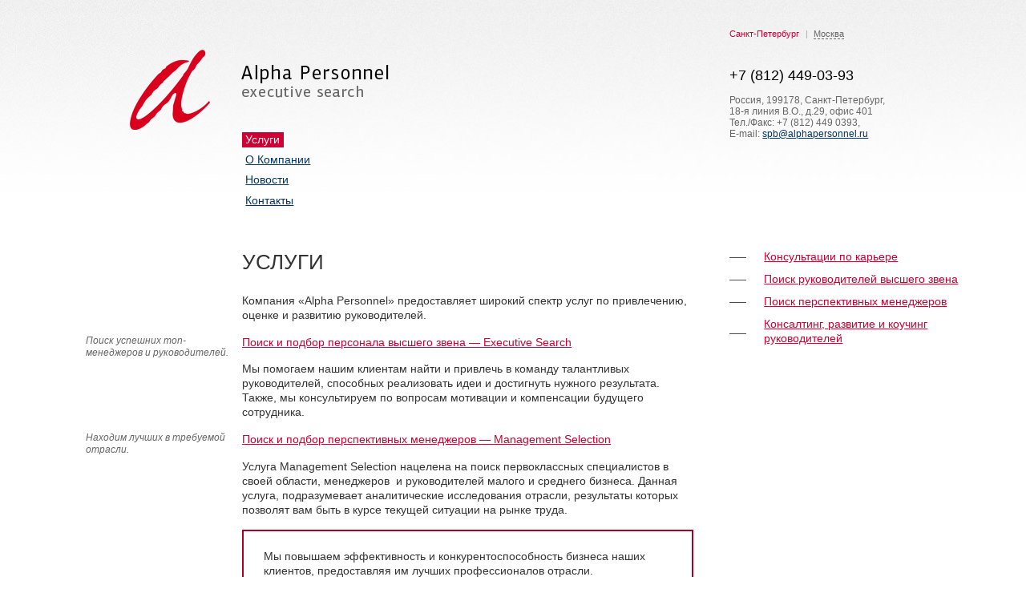

--- FILE ---
content_type: text/html; charset=UTF-8
request_url: https://alphapersonnel.ru/services
body_size: 10218
content:
<!DOCTYPE html>
<html lang="ru-RU">
	<head>
		<meta charset="UTF-8">
		<meta name="viewport" content="width=device-width, initial-scale=1, shrink-to-fit=no">
    <meta http-equiv="x-ua-compatible" content="ie=edge">
    <link rel="shortcut icon" href="https://alphapersonnel.ru/wp-content/themes/aptheme/favicon.ico" type="image/x-icon">

    <meta name="keywords" content="поиск персонала, подбор руководителей, кадровое агентство, найти персонал, подобрать кадры, HR, найти работу">
		<meta name="description" content="Поиск и привлечение руководителей, топ менеджеров, профессионалов в Российские и иностранные компании. Удержание и переманивание ключевых сотрудников.">
    <meta name='robots' content='index, follow, max-image-preview:large, max-snippet:-1, max-video-preview:-1' />

	<!-- This site is optimized with the Yoast SEO plugin v26.8 - https://yoast.com/product/yoast-seo-wordpress/ -->
	<title>Услуги компании - top executive search</title>
	<meta name="description" content="Поиск и привлечение руководителей, топ менеджеров, профессионалов в российские и иностранные компании. ? Удержание и переманивание ключевых сотрудников." />
	<link rel="canonical" href="https://alphapersonnel.ru/services" />
	<meta property="og:locale" content="ru_RU" />
	<meta property="og:type" content="article" />
	<meta property="og:title" content="Alpha Personnel" />
	<meta property="og:description" content="Поиск и привлечение руководителей, топ менеджеров, профессионалов в российские и иностранные компании. ? Удержание и переманивание ключевых сотрудников." />
	<meta property="og:url" content="https://alphapersonnel.ru/services" />
	<meta property="og:site_name" content="Alpha Personnel: Top Executive search" />
	<meta property="article:modified_time" content="2018-09-13T14:02:51+00:00" />
	<meta property="og:image" content="https://alphapersonnel.ru/wp-content/uploads/2018/09/onsite.png" />
	<meta property="og:image:width" content="940" />
	<meta property="og:image:height" content="788" />
	<meta property="og:image:type" content="image/png" />
	<meta name="twitter:card" content="summary_large_image" />
	<meta name="twitter:title" content="Alpha Personnel" />
	<meta name="twitter:description" content="Поиск и привлечение руководителей, топ менеджеров, профессионалов в российские и иностранные компании. ? Удержание и переманивание ключевых сотрудников." />
	<meta name="twitter:image" content="http://alphapersonnel.ru/wp-content/uploads/2018/09/onsite.png" />
	<script type="application/ld+json" class="yoast-schema-graph">{"@context":"https://schema.org","@graph":[{"@type":"WebPage","@id":"https://alphapersonnel.ru/services","url":"https://alphapersonnel.ru/services","name":"Услуги компании - top executive search","isPartOf":{"@id":"https://alphapersonnel.ru/#website"},"primaryImageOfPage":{"@id":"https://alphapersonnel.ru/services#primaryimage"},"image":{"@id":"https://alphapersonnel.ru/services#primaryimage"},"thumbnailUrl":"https://alphapersonnel.ru/wp-content/uploads/2018/09/onsite.png","datePublished":"2018-03-15T11:36:35+00:00","dateModified":"2018-09-13T14:02:51+00:00","description":"Поиск и привлечение руководителей, топ менеджеров, профессионалов в российские и иностранные компании. ? Удержание и переманивание ключевых сотрудников.","breadcrumb":{"@id":"https://alphapersonnel.ru/services#breadcrumb"},"inLanguage":"ru-RU","potentialAction":[{"@type":"ReadAction","target":["https://alphapersonnel.ru/services"]}]},{"@type":"ImageObject","inLanguage":"ru-RU","@id":"https://alphapersonnel.ru/services#primaryimage","url":"https://alphapersonnel.ru/wp-content/uploads/2018/09/onsite.png","contentUrl":"https://alphapersonnel.ru/wp-content/uploads/2018/09/onsite.png","width":940,"height":788,"caption":"Поиск и привлечение руководителей, топ менеджеров, профессионалов в российские и иностранные компании. ? Удержание и переманивание ключевых сотрудников."},{"@type":"BreadcrumbList","@id":"https://alphapersonnel.ru/services#breadcrumb","itemListElement":[{"@type":"ListItem","position":1,"name":"Главная страница","item":"https://alphapersonnel.ru/"},{"@type":"ListItem","position":2,"name":"Услуги"}]},{"@type":"WebSite","@id":"https://alphapersonnel.ru/#website","url":"https://alphapersonnel.ru/","name":"Alpha Personnel: Top Executive search","description":"Поиск и привлечение руководителей, топ менеджеров, профессионалов в Российские и иностранные компании. Удержание и переманивание ключевых сотрудников.","publisher":{"@id":"https://alphapersonnel.ru/#organization"},"potentialAction":[{"@type":"SearchAction","target":{"@type":"EntryPoint","urlTemplate":"https://alphapersonnel.ru/?s={search_term_string}"},"query-input":{"@type":"PropertyValueSpecification","valueRequired":true,"valueName":"search_term_string"}}],"inLanguage":"ru-RU"},{"@type":"Organization","@id":"https://alphapersonnel.ru/#organization","name":"Alpha Personnel: Top Executive search","url":"https://alphapersonnel.ru/","logo":{"@type":"ImageObject","inLanguage":"ru-RU","@id":"https://alphapersonnel.ru/#/schema/logo/image/","url":"https://alphapersonnel.ru/wp-content/uploads/2018/03/cropped-logo-3.png","contentUrl":"https://alphapersonnel.ru/wp-content/uploads/2018/03/cropped-logo-3.png","width":807,"height":250,"caption":"Alpha Personnel: Top Executive search"},"image":{"@id":"https://alphapersonnel.ru/#/schema/logo/image/"},"sameAs":["https://www.linkedin.com/company/alpha-personnel-executive-search/"]}]}</script>
	<!-- / Yoast SEO plugin. -->


<link rel="alternate" title="oEmbed (JSON)" type="application/json+oembed" href="https://alphapersonnel.ru/wp-json/oembed/1.0/embed?url=https%3A%2F%2Falphapersonnel.ru%2Fservices" />
<link rel="alternate" title="oEmbed (XML)" type="text/xml+oembed" href="https://alphapersonnel.ru/wp-json/oembed/1.0/embed?url=https%3A%2F%2Falphapersonnel.ru%2Fservices&#038;format=xml" />
<!-- Yandex.Metrika counter -->
<script type="text/javascript" >
   (function(m,e,t,r,i,k,a){m[i]=m[i]||function(){(m[i].a=m[i].a||[]).push(arguments)};
   m[i].l=1*new Date();k=e.createElement(t),a=e.getElementsByTagName(t)[0],k.async=1,k.src=r,a.parentNode.insertBefore(k,a)})
   (window, document, "script", "https://mc.yandex.ru/metrika/tag.js", "ym");

   ym(50241574, "init", {
        clickmap:true,
        trackLinks:true,
        accurateTrackBounce:true,
        webvisor:true
   });
</script>
<noscript><div><img src="https://mc.yandex.ru/watch/50241574" style="position:absolute; left:-9999px;" alt="" /></div></noscript>
<!-- /Yandex.Metrika counter --><style id='wp-img-auto-sizes-contain-inline-css' type='text/css'>
img:is([sizes=auto i],[sizes^="auto," i]){contain-intrinsic-size:3000px 1500px}
/*# sourceURL=wp-img-auto-sizes-contain-inline-css */
</style>
<style id='wp-emoji-styles-inline-css' type='text/css'>

	img.wp-smiley, img.emoji {
		display: inline !important;
		border: none !important;
		box-shadow: none !important;
		height: 1em !important;
		width: 1em !important;
		margin: 0 0.07em !important;
		vertical-align: -0.1em !important;
		background: none !important;
		padding: 0 !important;
	}
/*# sourceURL=wp-emoji-styles-inline-css */
</style>
<style id='wp-block-library-inline-css' type='text/css'>
:root{--wp-block-synced-color:#7a00df;--wp-block-synced-color--rgb:122,0,223;--wp-bound-block-color:var(--wp-block-synced-color);--wp-editor-canvas-background:#ddd;--wp-admin-theme-color:#007cba;--wp-admin-theme-color--rgb:0,124,186;--wp-admin-theme-color-darker-10:#006ba1;--wp-admin-theme-color-darker-10--rgb:0,107,160.5;--wp-admin-theme-color-darker-20:#005a87;--wp-admin-theme-color-darker-20--rgb:0,90,135;--wp-admin-border-width-focus:2px}@media (min-resolution:192dpi){:root{--wp-admin-border-width-focus:1.5px}}.wp-element-button{cursor:pointer}:root .has-very-light-gray-background-color{background-color:#eee}:root .has-very-dark-gray-background-color{background-color:#313131}:root .has-very-light-gray-color{color:#eee}:root .has-very-dark-gray-color{color:#313131}:root .has-vivid-green-cyan-to-vivid-cyan-blue-gradient-background{background:linear-gradient(135deg,#00d084,#0693e3)}:root .has-purple-crush-gradient-background{background:linear-gradient(135deg,#34e2e4,#4721fb 50%,#ab1dfe)}:root .has-hazy-dawn-gradient-background{background:linear-gradient(135deg,#faaca8,#dad0ec)}:root .has-subdued-olive-gradient-background{background:linear-gradient(135deg,#fafae1,#67a671)}:root .has-atomic-cream-gradient-background{background:linear-gradient(135deg,#fdd79a,#004a59)}:root .has-nightshade-gradient-background{background:linear-gradient(135deg,#330968,#31cdcf)}:root .has-midnight-gradient-background{background:linear-gradient(135deg,#020381,#2874fc)}:root{--wp--preset--font-size--normal:16px;--wp--preset--font-size--huge:42px}.has-regular-font-size{font-size:1em}.has-larger-font-size{font-size:2.625em}.has-normal-font-size{font-size:var(--wp--preset--font-size--normal)}.has-huge-font-size{font-size:var(--wp--preset--font-size--huge)}.has-text-align-center{text-align:center}.has-text-align-left{text-align:left}.has-text-align-right{text-align:right}.has-fit-text{white-space:nowrap!important}#end-resizable-editor-section{display:none}.aligncenter{clear:both}.items-justified-left{justify-content:flex-start}.items-justified-center{justify-content:center}.items-justified-right{justify-content:flex-end}.items-justified-space-between{justify-content:space-between}.screen-reader-text{border:0;clip-path:inset(50%);height:1px;margin:-1px;overflow:hidden;padding:0;position:absolute;width:1px;word-wrap:normal!important}.screen-reader-text:focus{background-color:#ddd;clip-path:none;color:#444;display:block;font-size:1em;height:auto;left:5px;line-height:normal;padding:15px 23px 14px;text-decoration:none;top:5px;width:auto;z-index:100000}html :where(.has-border-color){border-style:solid}html :where([style*=border-top-color]){border-top-style:solid}html :where([style*=border-right-color]){border-right-style:solid}html :where([style*=border-bottom-color]){border-bottom-style:solid}html :where([style*=border-left-color]){border-left-style:solid}html :where([style*=border-width]){border-style:solid}html :where([style*=border-top-width]){border-top-style:solid}html :where([style*=border-right-width]){border-right-style:solid}html :where([style*=border-bottom-width]){border-bottom-style:solid}html :where([style*=border-left-width]){border-left-style:solid}html :where(img[class*=wp-image-]){height:auto;max-width:100%}:where(figure){margin:0 0 1em}html :where(.is-position-sticky){--wp-admin--admin-bar--position-offset:var(--wp-admin--admin-bar--height,0px)}@media screen and (max-width:600px){html :where(.is-position-sticky){--wp-admin--admin-bar--position-offset:0px}}

/*# sourceURL=wp-block-library-inline-css */
</style><style id='global-styles-inline-css' type='text/css'>
:root{--wp--preset--aspect-ratio--square: 1;--wp--preset--aspect-ratio--4-3: 4/3;--wp--preset--aspect-ratio--3-4: 3/4;--wp--preset--aspect-ratio--3-2: 3/2;--wp--preset--aspect-ratio--2-3: 2/3;--wp--preset--aspect-ratio--16-9: 16/9;--wp--preset--aspect-ratio--9-16: 9/16;--wp--preset--color--black: #000000;--wp--preset--color--cyan-bluish-gray: #abb8c3;--wp--preset--color--white: #ffffff;--wp--preset--color--pale-pink: #f78da7;--wp--preset--color--vivid-red: #cf2e2e;--wp--preset--color--luminous-vivid-orange: #ff6900;--wp--preset--color--luminous-vivid-amber: #fcb900;--wp--preset--color--light-green-cyan: #7bdcb5;--wp--preset--color--vivid-green-cyan: #00d084;--wp--preset--color--pale-cyan-blue: #8ed1fc;--wp--preset--color--vivid-cyan-blue: #0693e3;--wp--preset--color--vivid-purple: #9b51e0;--wp--preset--gradient--vivid-cyan-blue-to-vivid-purple: linear-gradient(135deg,rgb(6,147,227) 0%,rgb(155,81,224) 100%);--wp--preset--gradient--light-green-cyan-to-vivid-green-cyan: linear-gradient(135deg,rgb(122,220,180) 0%,rgb(0,208,130) 100%);--wp--preset--gradient--luminous-vivid-amber-to-luminous-vivid-orange: linear-gradient(135deg,rgb(252,185,0) 0%,rgb(255,105,0) 100%);--wp--preset--gradient--luminous-vivid-orange-to-vivid-red: linear-gradient(135deg,rgb(255,105,0) 0%,rgb(207,46,46) 100%);--wp--preset--gradient--very-light-gray-to-cyan-bluish-gray: linear-gradient(135deg,rgb(238,238,238) 0%,rgb(169,184,195) 100%);--wp--preset--gradient--cool-to-warm-spectrum: linear-gradient(135deg,rgb(74,234,220) 0%,rgb(151,120,209) 20%,rgb(207,42,186) 40%,rgb(238,44,130) 60%,rgb(251,105,98) 80%,rgb(254,248,76) 100%);--wp--preset--gradient--blush-light-purple: linear-gradient(135deg,rgb(255,206,236) 0%,rgb(152,150,240) 100%);--wp--preset--gradient--blush-bordeaux: linear-gradient(135deg,rgb(254,205,165) 0%,rgb(254,45,45) 50%,rgb(107,0,62) 100%);--wp--preset--gradient--luminous-dusk: linear-gradient(135deg,rgb(255,203,112) 0%,rgb(199,81,192) 50%,rgb(65,88,208) 100%);--wp--preset--gradient--pale-ocean: linear-gradient(135deg,rgb(255,245,203) 0%,rgb(182,227,212) 50%,rgb(51,167,181) 100%);--wp--preset--gradient--electric-grass: linear-gradient(135deg,rgb(202,248,128) 0%,rgb(113,206,126) 100%);--wp--preset--gradient--midnight: linear-gradient(135deg,rgb(2,3,129) 0%,rgb(40,116,252) 100%);--wp--preset--font-size--small: 13px;--wp--preset--font-size--medium: 20px;--wp--preset--font-size--large: 36px;--wp--preset--font-size--x-large: 42px;--wp--preset--spacing--20: 0.44rem;--wp--preset--spacing--30: 0.67rem;--wp--preset--spacing--40: 1rem;--wp--preset--spacing--50: 1.5rem;--wp--preset--spacing--60: 2.25rem;--wp--preset--spacing--70: 3.38rem;--wp--preset--spacing--80: 5.06rem;--wp--preset--shadow--natural: 6px 6px 9px rgba(0, 0, 0, 0.2);--wp--preset--shadow--deep: 12px 12px 50px rgba(0, 0, 0, 0.4);--wp--preset--shadow--sharp: 6px 6px 0px rgba(0, 0, 0, 0.2);--wp--preset--shadow--outlined: 6px 6px 0px -3px rgb(255, 255, 255), 6px 6px rgb(0, 0, 0);--wp--preset--shadow--crisp: 6px 6px 0px rgb(0, 0, 0);}:where(.is-layout-flex){gap: 0.5em;}:where(.is-layout-grid){gap: 0.5em;}body .is-layout-flex{display: flex;}.is-layout-flex{flex-wrap: wrap;align-items: center;}.is-layout-flex > :is(*, div){margin: 0;}body .is-layout-grid{display: grid;}.is-layout-grid > :is(*, div){margin: 0;}:where(.wp-block-columns.is-layout-flex){gap: 2em;}:where(.wp-block-columns.is-layout-grid){gap: 2em;}:where(.wp-block-post-template.is-layout-flex){gap: 1.25em;}:where(.wp-block-post-template.is-layout-grid){gap: 1.25em;}.has-black-color{color: var(--wp--preset--color--black) !important;}.has-cyan-bluish-gray-color{color: var(--wp--preset--color--cyan-bluish-gray) !important;}.has-white-color{color: var(--wp--preset--color--white) !important;}.has-pale-pink-color{color: var(--wp--preset--color--pale-pink) !important;}.has-vivid-red-color{color: var(--wp--preset--color--vivid-red) !important;}.has-luminous-vivid-orange-color{color: var(--wp--preset--color--luminous-vivid-orange) !important;}.has-luminous-vivid-amber-color{color: var(--wp--preset--color--luminous-vivid-amber) !important;}.has-light-green-cyan-color{color: var(--wp--preset--color--light-green-cyan) !important;}.has-vivid-green-cyan-color{color: var(--wp--preset--color--vivid-green-cyan) !important;}.has-pale-cyan-blue-color{color: var(--wp--preset--color--pale-cyan-blue) !important;}.has-vivid-cyan-blue-color{color: var(--wp--preset--color--vivid-cyan-blue) !important;}.has-vivid-purple-color{color: var(--wp--preset--color--vivid-purple) !important;}.has-black-background-color{background-color: var(--wp--preset--color--black) !important;}.has-cyan-bluish-gray-background-color{background-color: var(--wp--preset--color--cyan-bluish-gray) !important;}.has-white-background-color{background-color: var(--wp--preset--color--white) !important;}.has-pale-pink-background-color{background-color: var(--wp--preset--color--pale-pink) !important;}.has-vivid-red-background-color{background-color: var(--wp--preset--color--vivid-red) !important;}.has-luminous-vivid-orange-background-color{background-color: var(--wp--preset--color--luminous-vivid-orange) !important;}.has-luminous-vivid-amber-background-color{background-color: var(--wp--preset--color--luminous-vivid-amber) !important;}.has-light-green-cyan-background-color{background-color: var(--wp--preset--color--light-green-cyan) !important;}.has-vivid-green-cyan-background-color{background-color: var(--wp--preset--color--vivid-green-cyan) !important;}.has-pale-cyan-blue-background-color{background-color: var(--wp--preset--color--pale-cyan-blue) !important;}.has-vivid-cyan-blue-background-color{background-color: var(--wp--preset--color--vivid-cyan-blue) !important;}.has-vivid-purple-background-color{background-color: var(--wp--preset--color--vivid-purple) !important;}.has-black-border-color{border-color: var(--wp--preset--color--black) !important;}.has-cyan-bluish-gray-border-color{border-color: var(--wp--preset--color--cyan-bluish-gray) !important;}.has-white-border-color{border-color: var(--wp--preset--color--white) !important;}.has-pale-pink-border-color{border-color: var(--wp--preset--color--pale-pink) !important;}.has-vivid-red-border-color{border-color: var(--wp--preset--color--vivid-red) !important;}.has-luminous-vivid-orange-border-color{border-color: var(--wp--preset--color--luminous-vivid-orange) !important;}.has-luminous-vivid-amber-border-color{border-color: var(--wp--preset--color--luminous-vivid-amber) !important;}.has-light-green-cyan-border-color{border-color: var(--wp--preset--color--light-green-cyan) !important;}.has-vivid-green-cyan-border-color{border-color: var(--wp--preset--color--vivid-green-cyan) !important;}.has-pale-cyan-blue-border-color{border-color: var(--wp--preset--color--pale-cyan-blue) !important;}.has-vivid-cyan-blue-border-color{border-color: var(--wp--preset--color--vivid-cyan-blue) !important;}.has-vivid-purple-border-color{border-color: var(--wp--preset--color--vivid-purple) !important;}.has-vivid-cyan-blue-to-vivid-purple-gradient-background{background: var(--wp--preset--gradient--vivid-cyan-blue-to-vivid-purple) !important;}.has-light-green-cyan-to-vivid-green-cyan-gradient-background{background: var(--wp--preset--gradient--light-green-cyan-to-vivid-green-cyan) !important;}.has-luminous-vivid-amber-to-luminous-vivid-orange-gradient-background{background: var(--wp--preset--gradient--luminous-vivid-amber-to-luminous-vivid-orange) !important;}.has-luminous-vivid-orange-to-vivid-red-gradient-background{background: var(--wp--preset--gradient--luminous-vivid-orange-to-vivid-red) !important;}.has-very-light-gray-to-cyan-bluish-gray-gradient-background{background: var(--wp--preset--gradient--very-light-gray-to-cyan-bluish-gray) !important;}.has-cool-to-warm-spectrum-gradient-background{background: var(--wp--preset--gradient--cool-to-warm-spectrum) !important;}.has-blush-light-purple-gradient-background{background: var(--wp--preset--gradient--blush-light-purple) !important;}.has-blush-bordeaux-gradient-background{background: var(--wp--preset--gradient--blush-bordeaux) !important;}.has-luminous-dusk-gradient-background{background: var(--wp--preset--gradient--luminous-dusk) !important;}.has-pale-ocean-gradient-background{background: var(--wp--preset--gradient--pale-ocean) !important;}.has-electric-grass-gradient-background{background: var(--wp--preset--gradient--electric-grass) !important;}.has-midnight-gradient-background{background: var(--wp--preset--gradient--midnight) !important;}.has-small-font-size{font-size: var(--wp--preset--font-size--small) !important;}.has-medium-font-size{font-size: var(--wp--preset--font-size--medium) !important;}.has-large-font-size{font-size: var(--wp--preset--font-size--large) !important;}.has-x-large-font-size{font-size: var(--wp--preset--font-size--x-large) !important;}
/*# sourceURL=global-styles-inline-css */
</style>

<style id='classic-theme-styles-inline-css' type='text/css'>
/*! This file is auto-generated */
.wp-block-button__link{color:#fff;background-color:#32373c;border-radius:9999px;box-shadow:none;text-decoration:none;padding:calc(.667em + 2px) calc(1.333em + 2px);font-size:1.125em}.wp-block-file__button{background:#32373c;color:#fff;text-decoration:none}
/*# sourceURL=/wp-includes/css/classic-themes.min.css */
</style>
<link rel='stylesheet' id='style-css' href='https://alphapersonnel.ru/wp-content/themes/aptheme/style.css?ver=6.9' type='text/css' media='all' />
<script type="text/javascript" src="https://alphapersonnel.ru/wp-includes/js/jquery/jquery.min.js?ver=3.7.1" id="jquery-core-js"></script>
<script type="text/javascript" src="https://alphapersonnel.ru/wp-includes/js/jquery/jquery-migrate.min.js?ver=3.4.1" id="jquery-migrate-js"></script>
<script type="text/javascript" src="https://alphapersonnel.ru/wp-content/themes/aptheme/js/ap-scripts.js?ver=1" id="ap_scripts-js"></script>
<link rel="https://api.w.org/" href="https://alphapersonnel.ru/wp-json/" /><link rel="alternate" title="JSON" type="application/json" href="https://alphapersonnel.ru/wp-json/wp/v2/pages/17" /><link rel="EditURI" type="application/rsd+xml" title="RSD" href="https://alphapersonnel.ru/xmlrpc.php?rsd" />
<meta name="generator" content="WordPress 6.9" />
<link rel='shortlink' href='https://alphapersonnel.ru/?p=17' />
	</head>
<body class="wp-singular page-template-default page page-id-17 page-parent wp-custom-logo wp-theme-aptheme">

	<div id="header" class="layout-max-width">
	  <div class="layout-left-colum">
	    <div class="lang hidden-sm" style="opacity: 0">
	        <span class="active">Русский</span> <span class="separator">|</span>  <a href="http://alphapersonnel.ru/en">English</a>
	    </div>
	    <div class="logo">
				<a href="https://alphapersonnel.ru">
					<img src="https://alphapersonnel.ru/wp-content/themes/aptheme/assets/img/logo.png" alt="Alpha Personnel">
				</a>
	    </div>
							<nav id="site-navigation" class="main-navigation" role="navigation" aria-label="Верхнее Меню">
  <div class="menu-container"><ul id="top-menu" class="main-menu default-list"><li id="menu-item-25" class="menu-item menu-item-type-post_type menu-item-object-page current-menu-item page_item page-item-17 current_page_item menu-item-25"><a href="https://alphapersonnel.ru/services" aria-current="page">Услуги</a></li>
<li id="menu-item-24" class="menu-item menu-item-type-post_type menu-item-object-page menu-item-24"><a href="https://alphapersonnel.ru/about">О Компании</a></li>
<li id="menu-item-13" class="menu-item menu-item-type-post_type menu-item-object-page menu-item-13"><a href="https://alphapersonnel.ru/news">Новости</a></li>
<li id="menu-item-134" class="menu-item menu-item-type-post_type menu-item-object-page menu-item-134"><a href="https://alphapersonnel.ru/contacts/spb">Контакты</a></li>
</ul></div></nav>
			
	  </div>
    <div class="layout-right-colum hidden-xs">
			<div class="contacts-block">
										<div class="contacts-switcher">
																<a class="contacts-switch active" href="#" data-target="custom_html-5">Санкт-Петербург</a>
																						<span class="separator">|</span>
									<a class="contacts-switch" href="#" data-target="custom_html-2">Москва</a>
									</div>
		<div id="custom_html-5" class="widget_text contacts-option widget widget_custom_html"><div class="textwidget custom-html-widget"><div class="contacts">
	<div class="phone">
		<div id="ya-phone-1">+7 (812) 449-03-93</div>
			</div>
	<p>Россия, 199178, Санкт-Петербург,</p>
	<p><span class="nowrap">18-я линия В.О., д.29, офис 401</span></p>
	<div>
		<div style="float: left;">Тел./Факс:&nbsp;</div>
		<div id="ya-phone-2">+7 (812) 449 0393,</div>
		<div>E-mail: <a href="mailto:spb@alphapersonnel.ru">spb@alphapersonnel.ru</a></div>
	</div>
</div></div></div><div id="custom_html-2" class="widget_text contacts-option widget widget_custom_html"><div class="textwidget custom-html-widget"><div class="contacts" style="display: none">
	<div class="phone">+7 (812) 449-03-93</div>
	<p>Наш офис в Москве переехал</p>
	<p><span class="nowrap">По всем вопросам обращайтесь<br></span></p>
	<p><span class="nowrap"><span class="abz">в офис в Санкт-Петербурге<br> E-mail: <a href="mailto:spb@alphapersonnel.ru">spb@alphapersonnel.ru</a></span></span></p>
</div></div></div>						</div>
    </div>
    <br class="clear">
	</div>

	<div id="inner-content" class="layout-max-width">
		<div class="layout-left-colum">

			<div class="page-title">
  <h1>Услуги</h1>
</div>

<div class="inner-content-container">
  <p><!--vcv no format--></p>
<div class="vce-row-container">
<div id="el-eb2711b1" class="vce-row vce-row--col-gap-30 vce-row-columns--top vce-row-content--top" data-vce-do-apply="all el-eb2711b1">
<div class="vce-row-content" data-vce-element-content="true">
<div id="el-ea9bebd0" class="vce-col vce-col--md-100p vce-col--xs-1 vce-col--xs-last vce-col--xs-first vce-col--sm-last vce-col--sm-first vce-col--md-last vce-col--lg-last vce-col--xl-last vce-col--md-first vce-col--lg-first vce-col--xl-first" data-vce-do-apply="background border el-ea9bebd0">
<div class="vce-col-inner" data-vce-element-content="true" data-vce-do-apply="padding margin el-ea9bebd0">
<div class="vce-text-block">
<div id="el-b63b2225" class="vce-text-block-wrapper vce" data-vce-do-apply="all el-b63b2225">
<p>Компания &#171;Alpha Personnel&#187; предоставляет широкий спектр услуг по привлечению, оценке и развитию руководителей.</p>
<p class="marginal-note">Поиск успешних топ-менеджеров и руководителей.</p>
<p><a title="Поиск и подбор руководителей" href="/services/recruiting" target="_blank" rel="noopener">Поиск и подбор персонала высшего звена &#8212; Executive Search</a></p>
<p>Мы помогаем нашим клиентам найти и привлечь в команду талантливых руководителей, способных реализовать идеи и достигнуть нужного результата. Также, мы консультируем по вопросам мотивации и компенсации будущего сотрудника.</p>
<p class="marginal-note">Находим лучших в требуемой отрасли.</p>
<p><a title="Поиск и подбор перспективных менеджеров" href="/services/leasing" target="_blank" rel="noopener">Поиск и подбор перспективных менеджеров &#8212; Management Selection</a></p>
<p>Услуга Management Selection нацелена на поиск первоклассных специалистов в своей области, менеджеров  и руководителей малого и среднего бизнеса. Данная услуга, подразумевает аналитические исследования отрасли, результаты которых позволят вам быть в курсе текущей ситуации на рынке труда.</p>
<p class="important">Мы повышаем эффективность и конкурентоспособность бизнеса наших клиентов, предоставляя им лучших профессионалов отрасли.</p>
<p class="marginal-note">Поддерживаем корпоративное информационное пространство при помощи ИТ</p>
<p><a href="/services/intranet">Внедрение корпоративных интранет-порталов</a></p>
<p>Мы обеспечиваем комфортную рабочую атмосферу и эффективное информационное пространство внутри компании благодаря внедрению интранет-порталов. Интранет-портал позволит правильно и эффективно организовать  доступ к корпоративной документации, обеспечить удобное взаимодействие сотрудников, серьезно снизит нагрузку на секретариат и обеспечивающие подразделения компании.</p>
<h2>ПОЧЕМУ МЫ</h2>
<p>Многолетний успешный опыт является нашим преимуществом &#8212; он основан на наших знаниях, опыте, исследованиях и мировой практике. Мы понимаем потребности и проблемы возникающие у компаний в области человеческого капитала и предлагаем их решения.</p>
<p class="marginal-note">Наша компания работает более 10 лет на рынке рекрутмента.</p>
<p class="important">Мы предоставляем возможность топ-менеджерам работать в лучших компаниях, тем самым повышая их капитализацию.</p>
<p>Перед началом сотрудничества мы предоставим вам актуальную информацию по рынку труда и тенденциях в этой области. Вы экономите время за счет тщательно отбора и предоставления компетентных кандидатов.</p>
<h3></h3>
<p>Адрес и телефон в <a title="Адрес в Санкт-Петербурге" href="/contacts/spb" target="_self">Санкт-Петербурге</a>.</p>
</div>
</div>
</div>
</div>
</div>
</div>
</div>
<p><!--vcv no format--></p>
</div>

		</div>

		<div class="layout-right-colum">
			
  <ul class="sub-menu default-list">
    
              <li>
          <a href="https://alphapersonnel.ru/services/career">Консультации по карьере</a>
        </li>
          
              <li>
          <a href="https://alphapersonnel.ru/services/recruiting">Поиск руководителей высшего звена</a>
        </li>
          
              <li>
          <a href="https://alphapersonnel.ru/services/leasing">Поиск перспективных менеджеров</a>
        </li>
          
              <li>
          <a href="https://alphapersonnel.ru/services/consulting">Консалтинг, развитие и коучинг руководителей</a>
        </li>
            </ul>
		</div>
		<br class="clear">
	</div>

	<div id="about-company-facts">
  <div class="layout-max-width">
    <div class="narrow-left-column">
      <h1>О компании:</h1>
    </div>
    <div class="column column1">
      <p>Alpha Personnel входит в ТОП-5 самых профессиональных компаний в области поиска и подбора топ-менеджеров, руководителей, независимых членов директоров.</p>
    </div>
    <div class="column column2">
      <p>Наша страсть — делать так, чтобы каждый рубль, вложенный в наши услуги, приносил больше.</p>
    </div>
    <div class="column column3">
      <p>Мы — команда профессионалов с многолетним опытом в рекрутменте. Нас рекомендуют крупнейшие российские и международные компании.</p>
    </div>
    <br class="clear">
  </div>
</div>
	<div id="clients">
  <div class="layout-max-width">
    <div class="narrow-left-column">
      <h1>Среди наших клиентов</h1>
    </div>
    <div class="narrow-right-column">
      <ul class="default-list">
                <li><a href="/clients"><img width="130" height="40" src="https://alphapersonnel.ru/wp-content/uploads/2018/06/61.jpg" class="attachment-thumbnail size-thumbnail wp-post-image" alt="Oodji" decoding="async" loading="lazy" /></a></li>
                <li><a href="/clients"><img width="130" height="40" src="https://alphapersonnel.ru/wp-content/uploads/2018/06/67.jpg" class="attachment-thumbnail size-thumbnail wp-post-image" alt="NYK" decoding="async" loading="lazy" /></a></li>
                <li><a href="/clients"><img width="130" height="40" src="https://alphapersonnel.ru/wp-content/uploads/2018/06/81.jpg" class="attachment-thumbnail size-thumbnail wp-post-image" alt="Colliers International" decoding="async" loading="lazy" /></a></li>
                <li><a href="/clients"><img width="130" height="40" src="https://alphapersonnel.ru/wp-content/uploads/2018/06/69.jpg" class="attachment-thumbnail size-thumbnail wp-post-image" alt="AVON" decoding="async" loading="lazy" /></a></li>
                <li><a href="/clients"><img width="130" height="40" src="https://alphapersonnel.ru/wp-content/uploads/2018/06/83.jpg" class="attachment-thumbnail size-thumbnail wp-post-image" alt="S3" decoding="async" loading="lazy" /></a></li>
              </ul>
    </div>
    <br class="clear">
  </div>
</div>


	<div id="footer" class="layout-max-width">
    <div class="layout-left-colum">
			    </div>

    <div class="layout-right-colum">
			    </div>
    <br class="clear">
	</div>
	<script type="speculationrules">
{"prefetch":[{"source":"document","where":{"and":[{"href_matches":"/*"},{"not":{"href_matches":["/wp-*.php","/wp-admin/*","/wp-content/uploads/*","/wp-content/*","/wp-content/plugins/*","/wp-content/themes/aptheme/*","/*\\?(.+)"]}},{"not":{"selector_matches":"a[rel~=\"nofollow\"]"}},{"not":{"selector_matches":".no-prefetch, .no-prefetch a"}}]},"eagerness":"conservative"}]}
</script>
<script id="wp-emoji-settings" type="application/json">
{"baseUrl":"https://s.w.org/images/core/emoji/17.0.2/72x72/","ext":".png","svgUrl":"https://s.w.org/images/core/emoji/17.0.2/svg/","svgExt":".svg","source":{"concatemoji":"https://alphapersonnel.ru/wp-includes/js/wp-emoji-release.min.js?ver=6.9"}}
</script>
<script type="module">
/* <![CDATA[ */
/*! This file is auto-generated */
const a=JSON.parse(document.getElementById("wp-emoji-settings").textContent),o=(window._wpemojiSettings=a,"wpEmojiSettingsSupports"),s=["flag","emoji"];function i(e){try{var t={supportTests:e,timestamp:(new Date).valueOf()};sessionStorage.setItem(o,JSON.stringify(t))}catch(e){}}function c(e,t,n){e.clearRect(0,0,e.canvas.width,e.canvas.height),e.fillText(t,0,0);t=new Uint32Array(e.getImageData(0,0,e.canvas.width,e.canvas.height).data);e.clearRect(0,0,e.canvas.width,e.canvas.height),e.fillText(n,0,0);const a=new Uint32Array(e.getImageData(0,0,e.canvas.width,e.canvas.height).data);return t.every((e,t)=>e===a[t])}function p(e,t){e.clearRect(0,0,e.canvas.width,e.canvas.height),e.fillText(t,0,0);var n=e.getImageData(16,16,1,1);for(let e=0;e<n.data.length;e++)if(0!==n.data[e])return!1;return!0}function u(e,t,n,a){switch(t){case"flag":return n(e,"\ud83c\udff3\ufe0f\u200d\u26a7\ufe0f","\ud83c\udff3\ufe0f\u200b\u26a7\ufe0f")?!1:!n(e,"\ud83c\udde8\ud83c\uddf6","\ud83c\udde8\u200b\ud83c\uddf6")&&!n(e,"\ud83c\udff4\udb40\udc67\udb40\udc62\udb40\udc65\udb40\udc6e\udb40\udc67\udb40\udc7f","\ud83c\udff4\u200b\udb40\udc67\u200b\udb40\udc62\u200b\udb40\udc65\u200b\udb40\udc6e\u200b\udb40\udc67\u200b\udb40\udc7f");case"emoji":return!a(e,"\ud83e\u1fac8")}return!1}function f(e,t,n,a){let r;const o=(r="undefined"!=typeof WorkerGlobalScope&&self instanceof WorkerGlobalScope?new OffscreenCanvas(300,150):document.createElement("canvas")).getContext("2d",{willReadFrequently:!0}),s=(o.textBaseline="top",o.font="600 32px Arial",{});return e.forEach(e=>{s[e]=t(o,e,n,a)}),s}function r(e){var t=document.createElement("script");t.src=e,t.defer=!0,document.head.appendChild(t)}a.supports={everything:!0,everythingExceptFlag:!0},new Promise(t=>{let n=function(){try{var e=JSON.parse(sessionStorage.getItem(o));if("object"==typeof e&&"number"==typeof e.timestamp&&(new Date).valueOf()<e.timestamp+604800&&"object"==typeof e.supportTests)return e.supportTests}catch(e){}return null}();if(!n){if("undefined"!=typeof Worker&&"undefined"!=typeof OffscreenCanvas&&"undefined"!=typeof URL&&URL.createObjectURL&&"undefined"!=typeof Blob)try{var e="postMessage("+f.toString()+"("+[JSON.stringify(s),u.toString(),c.toString(),p.toString()].join(",")+"));",a=new Blob([e],{type:"text/javascript"});const r=new Worker(URL.createObjectURL(a),{name:"wpTestEmojiSupports"});return void(r.onmessage=e=>{i(n=e.data),r.terminate(),t(n)})}catch(e){}i(n=f(s,u,c,p))}t(n)}).then(e=>{for(const n in e)a.supports[n]=e[n],a.supports.everything=a.supports.everything&&a.supports[n],"flag"!==n&&(a.supports.everythingExceptFlag=a.supports.everythingExceptFlag&&a.supports[n]);var t;a.supports.everythingExceptFlag=a.supports.everythingExceptFlag&&!a.supports.flag,a.supports.everything||((t=a.source||{}).concatemoji?r(t.concatemoji):t.wpemoji&&t.twemoji&&(r(t.twemoji),r(t.wpemoji)))});
//# sourceURL=https://alphapersonnel.ru/wp-includes/js/wp-emoji-loader.min.js
/* ]]> */
</script>
	
			<div class="whatsapp_mobile">
			<div class="cpt-circle-fill"></div>
			<a href="https://api.whatsapp.com/send?phone=79219057777&amp;text=" target="_blank">
				<img src="https://alphapersonnel.ru/wp-content/themes/aptheme/assets/img/whatsapp_t.png">
			</a>
		</div>
		<script src="//code-ya.jivosite.com/widget/HcW6aXq2Zx" async></script>
</body>
</html>


--- FILE ---
content_type: text/css
request_url: https://alphapersonnel.ru/wp-content/themes/aptheme/style.css?ver=6.9
body_size: 4724
content:
/*
Theme Name: Alpha Personnel
Theme URI: https://wordpress.org/themes/twentyseventeen/
Author: CandyCode
Author URI: https://candycode.ru/
Version: 0.1
Text Domain: aptheme
*/

/* ================================================================== */
/* Common */

body, table, tr, td, div, form, input{
	margin:0;
	padding:0;
}

body{
	font-family:"Arial", "Tahoma", sans-serif;
	font-size:90%;
	color:#333;
	line-height:1.3;
	background:white url('./assets/img/bg.jpg') repeat-x 0 0;
}

h1, h2, h3, h4{
	padding:0;
	font-weight:normal;
	margin-top:1.5em;
	margin-bottom:0.5em;
}

table{
	border-collapse: collapse;
}

td{
	vertical-align:top;
}

input, textarea{
	font-family:"Arial", "Tahoma", sans-serif;
	font-size:100%;
}

a {
	text-decoration: underline;
	color:#003366;
	cursor:pointer;
}

a:hover {
	text-decoration:none;
}

a img{
	border:none;
}

p{
	margin:1.1em 0;
}

br.clear{
	clear:both;
	height:0;
	font-size:0;
	line-height:0;
}

span.nobr{
	white-space:nowrap;
}

h1{
	font-size:1.8em;
}

h2{
	font-size:1.5em;
}

h3{
	font-size:1.2em;
}

.default-list{
	margin:0;
	padding:0;
	list-style:none;
}

span.nowrap{
	white-space:nowrap;
}

/* Eof Common */
/* ================================================================== */


/* ================================================================== */
/* Layout */

div.layout-max-width{
	width:88%;
	max-width:1200px;
	margin:0 auto;
}

/* Eof Layout */
/* ================================================================== */


/* ================================================================== */
/* Default elements */

div.contacts-switcher{
	font-size:0.75em;
	color:#666;
}

div.contacts-switcher a{
	color:#666;
	text-decoration:none;
	border-bottom:1px dashed #666;
}

div.contacts-switcher a.active{
	color:#cc0033;
	border-bottom:none;
}

div.contacts-switcher span.separator{
	margin:0 0.4em;
	color:#acacac;
}

div.contacts{
	color:#666;
	font-size:0.8em;
}

div.contacts-option{
	margin-bottom:1em;
}

div.contacts-option a.contacts-switch{
	display: inline;
	margin-bottom:0.5em;
	text-decoration:none;
}

div.contacts div.phone{
	color:black;
	font-size:1.6em;
	margin-bottom:0.7em;
}

div.contacts p{
	margin:0;
}

div.contacts-inactive{
	display:none;
}

/* Eof Default elements */
/* ================================================================== */


/* ================================================================== */
/* Header */

div#header{
	position:relative;
	z-index:10;
	padding-top:35px;
	margin-bottom:25px;
}

div#header div.layout-left-colum{
	float:left;
	width:30%;
	padding-left:20%;
}

div#header div.layout-right-colum{
	float:right;
	width:26%;
}

div#header div.lang{
	font-size:0.75em;
	color:#666;
	margin-bottom:3.1em;
}

div#header div.lang a{
	color:#666;
}

div#header div.lang span.active{
	color:#cc0033;
}

div#header div.lang span.separator{
	margin:0 0.4em;
	color:#acacac;
}

div#header div.logo{
	height:43px;
	margin-bottom:40px;
}

div#header div.logo a{
	position:absolute;
	margin-top:-20px;
	margin-left:-140px;
}

div#header ul.main-menu li{
	margin-bottom:0.5em;
}

div#header ul.main-menu li a{
	padding:0.1em 0.3em;
}
div#header ul.main-menu li a:hover{
	color:#cc0033;
}

div#header ul.main-menu li.active span,
.current-menu-item a,
.current_page_parent a,
.current-page-ancestor a {
	color:white;
	padding:0.1em 0.3em;
	background:#cc0033;
	text-decoration: none;
}

.current_page_parent a,
.current-page-ancestor a {
	text-decoration: underline;
}

.current-menu-item a:hover,
.current_page_parent a:hover,
.current-page-ancestor a:hover {
	color: white !important;
	text-decoration: none;
}

div#header ul.main-menu li.active a{
	color:white;
	padding:0.1em 0.3em;
	background:#cc0033;
}

div#header div.contacts-switcher{
	margin-bottom:3.1em;
}

div#header div.contacts{
	margin-bottom:0.8em;
}

div#header a.feedback-popup-toggle{
	font-size:18px;
	color:#CC0033;
	border-bottom:1px dashed #CC0033;
	text-decoration:none;
}

/* Eof Header */
/* ================================================================== */


/* ================================================================== */
/* Index content */

div#index-content div.services{
	float:right;
	width:26%;
	position:relative;
	z-index:20;
}

div#index-content div.services div.title{
	margin-bottom:1.6em;
}

div#index-content div.services div.title strong{
	font-weight:normal;
	font-size:1.6em;
	margin-right:0.5em;
}

div#index-content div.services div.title img{
	margin-right:0.5em;
}

div#index-content div.services div.title a{
	color:#666;
	font-size:0.85em;
}

div#index-content div.services ul li{
	padding-left:43px;
	margin-bottom:0.7em;
	color:#cc0033;
	background:url('./assets/img/list_marker_1.png') no-repeat 0 60%;
}

div#index-content div.services ul li a{
	color:#cc0033;
}

div#index-content div.about-company-intro{
	float:left;
	width:38%;
	margin-top:3.9em;
	margin-bottom:1.5em;
	position:relative;
	z-index:10;
}

div#index-content div.about-company-intro .border{
	display: block;
	border:2px solid #cc0033;
	padding:1.5em 30px;
	padding-right:70px;
	text-decoration: none;
	transition: all .3s ease;
	color: #000;
}

div#index-content div.about-company-intro .border:hover{
	background: #cc0033;
	color: #fff;
}

div#index-content div.about-company-intro .border:hover strong {
	color: #fff;
}

div#index-content div.about-company-intro strong{
	display:block;
	text-transform:uppercase;
	color:black;
	font-size:normal;
	font-weight:normal;
	font-size:1.6em;
	margin-bottom:0.5em;
}

div#index-content div.about-company-intro p{
	margin:0;
}

div#index-content div.about-company-details{
	float:left;
	clear:left;
	width:40%;
	padding-left:30px;
	font-size:0.85em;
}

div#index-content div.about-company-details a{
	color:#666;
}

div#index-content div.about-company-details span.separator{
	margin:0 0.4em;
	color:#acacac;
}

div#index-content div.person{
	position:relative;
	height:0;
	width:1px;
	margin-top:90px;
	margin-left:50%;
}

div#index-content div.person div.andrey{
	position:absolute;
	z-index:5;
	width:401px;
	height:533px;
	margin-top:-533px;
	margin-left:-180px;
	background:url('./assets/img/index_man.png') no-repeat 0 0;
}

div#index-content div.person div.elena{
	position:absolute;
	z-index:5;
	width:352px;
	height:539px;
	margin-top:-539px;
	margin-left:-150px;
	background:url('./assets/img/index_woman.png') no-repeat 0 0;
}

/* Eof Index content */
/* ================================================================== */


/* ================================================================== */
/* About company facts block */

div#about-company-facts{
	padding:2em 0;
	background:url('./assets/img/index_clients_bg.png') repeat-x 0 0;
}

div#about-company-facts div.narrow-left-column{
	float:left;
	width:20%;
}

div#about-company-facts h1{
	padding-left:30px;
	padding-right:2em;
	font-size:0.85em;
	font-weight:normal;
	margin:0;
}

div#about-company-facts div.column{
	float:left;
	margin:0;
	font-size:0.85em;
	color:#666;
}

div#about-company-facts div.column1{
	width:25%;
	margin-right:5%;
}

div#about-company-facts div.column2{
	width:20%;
	margin-right:4%;
}

div#about-company-facts div.column3{
	width:21%;
}

div#about-company-facts p{
	margin:0;
}

/* Eof About company facts block */
/* ================================================================== */


/* ================================================================== */
/* Clients block */

div#clients{
	padding:2em 0;
	border-top:3px solid #626262;
}

div#clients div.narrow-left-column{
	float:left;
	width:20%;
}

div#clients div.narrow-right-column{
	float:left;
	width:79%;
}

div#clients h1{
	padding-left:30px;
	font-size:0.85em;
	font-weight:normal;
	margin:0;
}

div#clients ul{
	font-size:0.85em;
}

div#clients ul li{
	display:inline-block;
	height: 40px;
	color:#999;
	margin-right:0.5em;
	vertical-align:middle;
}
div#clients ul li img{
	vertical-align:middle;
	display: block;
	margin: 0 auto;
}

div#clients ul li a{
	display: block;

	color:#999;
	text-decoration:none;
}

/* Eof Clients block */
/* ================================================================== */


/* ================================================================== */
/* Inner content */

div#inner-content{
	margin-top:45px;
	margin-bottom:60px;
}

div#inner-content div.layout-left-colum{
	float:left;
	width:50%;
	padding-left:20%;
	position:relative;
}

div#inner-content div.layout-right-colum{
	float:right;
	width:26%;
}

ul.sub-menu{
	position:relative;
	z-index:10;
}

ul.sub-menu li{
	padding-left:43px;
	margin-bottom:0.7em;
	color:#cc0033;
	background:url('./assets/img/list_marker_1.png') no-repeat 0 60%;
}

ul.sub-menu li a{
	color:#cc0033;
}

ul.sub-menu li.active span,
ul.sub-menu li.active a {
	color:black;
	/*color:white;
	padding:0.1em 0.3em;
	background:black;*/
	pointer-events: none;
	text-decoration: none;
}

div.page-title{
	margin-bottom:1.5em;
}

div.page-title h1{
	margin:0;
	text-transform:uppercase;
}

div.inner-content-container a{
	color:#cc0033;
}

div.inner-content-container h1{
	text-transform:uppercase;
}

div.inner-content-container h2{
	text-transform:uppercase;
}

div.inner-content-container p.important{
	padding:1.5em 25px;
	border:2px solid #ad0029;
}

div.inner-content-container p.marginal-note{
	position:absolute;
	left:0;
	width:20%;
	margin:0;
	padding-left:30px;
	color:#666;
	font-style:italic;
	font-size:0.85em;
}

div.vce-col-inner p.marginal-note {
	left: -200px;
	width: 25%;
	max-width: 180px;
}

div.inner-content-container strong{
	font-weight:bold;
	font-size:1em;
	color:#666;
}

div.inner-content-container p.address{
	margin-top:0;
	color:black;
	text-transform:uppercase;
}

div.inner-content-container a.external{
	padding-right:15px;
	margin-right:0.3em;
	background:url('./assets/img/external_link.png') no-repeat 100% 0;
}

/* Eof Inner content */
/* ================================================================== */


/* ================================================================== */
/* News */

ul.sl-news-list{
	margin-bottom:3em;
}

ul.sl-news-list li{
	margin-bottom:2em;
}

div.sl-news-date{
	position:absolute;
	left:0;
	width:20%;
	margin:0;
	padding-left:30px;
	color:#666;
	font-style:italic;
	font-size:0.85em;
}

div.sl-news-annotation{
	font-size:0.9em;
}

div.inner-content-container h2.sl-news-title{
	font-size:1em;
	margin:0;
	margin-bottom:0.8em;
	text-transform:none;
}

div.inner-content-container h2.sl-news-title a:hover{
	color:black;
}

/* Eof News */
/* ================================================================== */


/* ================================================================== */
/* Clients */

div.alpha-clients{
}

div.alpha-clients li{
	margin-bottom:2em;
}

div.alpha-clients-image{
	position:absolute;
	left:0;
	width:20%;
	margin:0;
	margin-top:5px;
	padding-left:30px;
}

div.alpha-clients li h2{
	font-size:1.1em;
	font-weight:bold;
	margin:0;
	margin-bottom:0.5em;
}

div.alpha-clients-description{
	font-size:0.9em;
	margin-bottom:0.4em;
}

div.alpha-clients-site{
	font-style:italic;
	font-size:0.85em;
	color:#666;
}

div.alpha-clients-site a{
	color:#666;
}

div.alpha-clients-site a:hover{
	color:black;
}

/* Eof Clients */
/* ================================================================== */


/* ================================================================== */
/* Feedback */

div.feedback{
	margin-top:3em;
}

div.feedback td{
	padding-bottom:0.5em;
}

div.feedback td.label{
	color:black;
	width:170px;
	padding-right:1em;
}

div.feedback td input.text,
div.feedback td textarea{
	padding:0.2em 0.3em;
	border:1px solid #e2e9ef;
	border-top:1px solid #aaadb2;
	width:270px;
}

div.feedback td input#phone_code{
	width:40px;
}

div.feedback td input#phone{
	width:100px;
}

div.feedback td input#call_time{
	width:184px;
}

div.feedback ul.errors{
	margin:0;
	margin-top:0.3em;
	margin-bottom:0.3em;
	padding:0;
	list-style:none;
	color:red;
	font-size:0.9em;
}

div.feedback div.tip{
	position:absolute;
	color:#999;
	margin-left:0.5em;
	margin-top:0.2em;
}

/* Eof Feedback */
/* ================================================================== */

/* ================================================================== */
/* Feedback popup */

a.feedback-popup-toggle-inactive{
	display:none;
}

div.feedback-popup-overlay{
	display:none;
	position:absolute;
	left:0;
	top:0;
	width:100%;
	height:100%;
	z-index:900;
}

div.feedback-popup-form{
	display:none;
	position:absolute;
	top:100px;
	left:50%;
	width:430px;
	margin-left:-215px;
	padding:30px 35px;
	border:1px solid #ccc;
	z-index:1000;
	background:white url('./assets/img/bg.jpg') repeat-x 0 0;
	box-shadow: 0 0 10px rgba(0,0,0,0.5);
	-moz-box-shadow: 0 0 10px rgba(0,0,0,0.5);
	-webkit-box-shadow: 0 0 10px rgba(0,0,0,0.5);
}

div.feedback-popup-form a.close{
	float:right;
	font-size:0.8em;
	color:black;
	text-decoration:none;
	border-bottom:1px dashed black;
}

div.feedback-popup-form em{
	color:#666;
	font-size:0.8em;
}

div.feedback-popup-form h2{
	margin:0;
	text-transform:uppercase;
}

div.feedback-popup-form form{
	position:relative;
}

div.feedback-popup-form td{
	padding-bottom:0.5em;
}

div.feedback-popup-form td.label{
	color:black;
	width:170px;
	padding-right:1em;
}

div.feedback-popup-form td.submit{
	 font-size:0.6em;
}

div.feedback-popup-form td.submit a{
	 color:#cc0033;
}



div.feedback-popup-form td input.text,
div.feedback-popup-form td textarea{
	padding:0.2em 0.3em;
	border:1px solid #e2e9ef;
	border-top:1px solid #aaadb2;
	width:270px;
}

div.feedback-popup-form input#phone_code{
	width:40px;
}

div.feedback-popup-form input#phone{
	width:100px;
}

div.feedback-popup-form input#call_time{
	width:184px;
}

div.feedback-popup-form ul.errors{
	margin:0;
	margin-top:0.3em;
	margin-bottom:0.3em;
	padding:0;
	list-style:none;
	color:red;
	font-size:0.9em;
}

div.feedback-popup-form div.tip{
	position:absolute;
	color:#999;
	margin-left:0.5em;
	margin-top:0.2em;
}

/* Eof Feedback popup */
/* ================================================================== */


/* ================================================================== */
/* Pager */

div.paginator{
	height:1.5em;
	margin-top:2em;
	margin-left:-1em;
}

div.paginator span{
	padding:0 0.8em;
	color:#cc0033;
	line-height:1.5em;
}

div.paginator a{
	padding:0 0.8em;
	color:#666;
	text-decoration:none;
	line-height:1.5em;
}

div.paginator a:hover{
	color:black;
}

/* Eof Pager */
/* ================================================================== */


/* ================================================================== */
/* Team */

div.alpha-team-paginator{
	padding-left:20%;
	height:80px;
	margin-bottom:3em;
}

div.alpha-team-paginator table{
	position:relative;
	margin-left:-140px;
}

div.alpha-team-paginator td{
	width:80px;
	height:80px;
	padding:0 20px;
}

div.alpha-team-paginator td span.current-frame{
	position:absolute;
	width:74px;
	height:74px;
	border:3px solid #CC0033;
}

div.alpha-team-paginator td a.frame{
	position:absolute;
	width:74px;
	height:74px;
}

div.alpha-team-paginator td a.frame:hover{
	border:3px solid #ccc;
	opacity:0.5;
}

div.alpha-team-paginator td div.img{
	width:80px;
	height:80px;
	background-color:#f5f5f5;
	background-repeat:none;
	background-position:50% 50%;
	background-size: contain;
}

div.alpha-team-paginator .arrow{
	display:block;
	width:19px;
	height:38px;
	margin-top:22px;
	font-size:0;
	line-height:0;
	background:url('./assets/img/team_arrows.png') no-repeat 0 0;
}

div.alpha-team-paginator .arrow-prev{
	margin-left:auto;
}

div.alpha-team-paginator a.arrow-prev{
	background-position:-42px 0;
}

div.alpha-team-paginator span.arrow-prev{
	background-position:0 0;
}

div.alpha-team-paginator a.arrow-next{
	background-position:-63px 0;
}

div.alpha-team-paginator span.arrow-next{
	background-position:-21px 0;
}

div.alpha-profile-common{
	clear:left;
	position:relative;
	width:80%;
	min-height:230px;
	padding-left:20%;
	padding-top:1em;
	margin-bottom:2em;
	border-bottom:3px solid #626262;
}

div.alpha-profile-common div.alpha-profile-position{
	position:absolute;
	left:0;
	width:12%;
	margin:0;
	color:#666;
	font-style:italic;
	font-size:0.85em;
}

div.alpha-profile-common h2{
	position:relative;
	z-index:10;
	margin:0;
	margin-bottom:1.5em;
	text-transform:uppercase;
	width:20%;
	color:#CC0033;
}

div.alpha-profile-common div.alpha-profile-cite{
	position:relative;
	z-index:10;
	margin-bottom:4em;
	width:27%;
}

div.alpha-profile-common div.alpha-profile-photo{
	position:absolute;
	width:400px;
	height:350px;
	bottom:0;
	left:35%;
	background-repeat:no-repeat;
	background-position:50% 100%;
}

div.alpha-profile-extra{
	width:60%;
	padding-left:20%;
}

table.alpha-profile-extra th{
	font-weight:normal;
	padding-bottom:1em;
	padding-right:5em;
	color:#666;
	font-style:italic;
	font-size:0.85em;
	text-align:left;
	vertical-align:top;
	min-width:8em;
}

table.alpha-profile-extra td{
	padding-bottom:1.5em;
}

/* Eof Team */
/* ================================================================== */


/* ================================================================== */
/* Footer */

div#footer{
	margin-top:35px;
	padding-bottom:30px;
	zoom:1;
	position:relative;
}

div#footer div.layout-left-colum{
	float:left;
	padding-left:20%;
	width:35%;
}

div#footer a.roadmap{
	color:#333;
}

div#footer div.contacts div.phone{
	margin:0.5em 0;
}

div#footer div.layout-right-colum{
	float:right;
	width:26%;
	font-size:0.85em;
	color:#666;
	padding-top:1.6em;
}

div#footer div.layout-right-colum a{
	color:#666;
}

div#footer div.layout-right-colum img{
	vertical-align:middle;
	margin-right:0.5em;
}

div#footer div.social{
	position:absolute;
	left:30px;
	top:0;
}
div#footer div.social img{
	width:24px;
	margin-right:5px;
}
div#footer div.social-inner img{
	width:16px;
}
.vce-text-block img {
	max-width: 100%;
	height: auto;
}
/* Eof Footer */
/* ================================================================== */

/*
** Responsive stuff
*/

@media (max-width:1600px) {
	div.vce-col-inner p.marginal-note {
		left: 0px;
	}
}
@media (max-width:1260px) {
	div.vce-col-inner p.marginal-note {
		width: 20%;
	}
}

/* Desktop */
@media only screen and (min-width: 668px) {
	div.promo {
		height: 300px;
	}
}

/* Phone in landscape */
@media only screen and (max-width: 812px) {
	.hidden-sm {
		display: none;
	}

	div#header div.layout-right-colum {
		width: 35%;
	}

	div#index-content div.about-company-intro {
		width: 45%;
	}

	div#index-content div.person {
		margin-left: 55%;
		margin-top: 30px;
	}

	div#index-content div.person div {
		width: 50vw !important;
		height: 65vw !important;
		margin-top: -65vw !important;
		background-size: contain !important;
		background-position: left bottom !important;
	}

	div#inner-content div.layout-left-colum {
		width: 70%;
		padding-left: 0;
	}

	div.inner-content-container p.marginal-note,
	div.sl-news-date {
		position: relative;
		left: 0;
		width: 100%;
		max-width: none;
		padding-left: 0;
		font-size: 1em;
		color: inherit;
		font-weight: 600;
	}

	div.sl-news-date {
		color: #666;
	}

	div.alpha-profile-extra {
		width: 100%;
		padding-left: 0;
	}

	div.alpha-clients-image {
		position: relative;
		left: 0;
		padding-left: 0;
		width: 100%;
		margin-bottom: 10px;
	}

	div#clients ul li {
		margin-bottom: 10px;
	}

	div#index-content div.person div {
		max-width: 40vw;
		left: -20vw;
		margin: 0 !important;
		bottom: 0;
	}

	div#index-content div.person div.elena {
		max-width: 35vw;
		left: -17vw;
	}

	div.alpha-profile-common div.alpha-profile-position {
		width: 16%;
	}

	div.alpha-profile-common div.alpha-profile-photo {
		left: 30%;
	}

	div#index-content div.about-company-intro {
		margin-top: 80px;
	}
}

@media only screen and (max-width: 740px) {
	div#index-content div.about-company-intro {
		margin-top: 120px;
	}

	div#index-content div.about-company-intro strong {
		font-size: 1.4em;
		font-weight: 500;
	}
}

/* Phones */
@media only screen and (max-width: 575px) {
	.hidden-xs {
		display: none;
	}

	html, body {
		width: 100vw;
		overflow-x: hidden;
	}

	div#header div.layout-left-colum {
		width: 100%;
		float: none;
		padding-left: 0;
	}

	div#header div.logo {
		width: 60%;
		float: left;
	}

	div#header div.logo a {
		margin: 0;
		position: relative;
	}

	div#header div.logo a img {
		width: 100%;
		height: auto;
	}

	div#header #site-navigation {
		float: right;
	}

	div#index-content div.services {
		float: none;
		width: 100%;
	}

	div#index-content div.about-company-intro {
		float: none;
		width: 100%;
	}

	div#index-content div.about-company-details {
		float: none;
		width: 100%;
	}

	div#index-content div.about-company-intro .border {
    background: #cc0033;
    color: #fff;
	}

	div#index-content div.about-company-intro .border strong {
		color: #fff;
	}

	div#about-company-facts div.column,
	div#about-company-facts div.narrow-left-column,
	div#clients div.narrow-left-column,
	div#clients div.narrow-right-column {
		float: none;
		width: 100%;
		margin-bottom: 1em;
	}

	div#about-company-facts h1,
	div#clients h1 {
		padding-left: 0;
	}

	div#footer div.layout-left-colum {
		float: none;
		width: 100%;
		padding-left: 0;
	}

	div#footer div.layout-right-colum {
		float: none;
		width: 100%;
	}

	div#inner-content {
		display: flex;
		flex-flow: column nowrap;
	}

	div#inner-content div.layout-left-colum {
		float: none;
		width: 100%;
		order: 2;
	}

	div#inner-content div.layout-right-colum {
		float: none;
		width: 100%;
		order: 1;
		margin-bottom: 2em;
	}

	div#inner-content div.alpha-team {
		order: 3;
	}

	div.alpha-profile-common {
		width: 100%;
		margin-left: -11vw;
		margin-right: -11vw;
		padding-left: 11vw;
		padding-right: 11vw;
	}

	div.alpha-profile-common h2 {
		width: 60%;
	}

	div.alpha-profile-common div.alpha-profile-cite {
		width: 50%;
	}

	div.alpha-profile-common div.alpha-profile-photo {
		left: auto;
		right: -26%;
	}

	div.alpha-team-paginator {
		padding: 0;
		margin-left: -6vw;
		margin-right: -6vw;
		padding-left: 6vw;
		padding-right: 6vw;
		overflow-x: scroll;
	}

	div.alpha-team-paginator td {
		padding: 0 10px;
	}

	div.alpha-team-paginator-mobile {
		height: 80px;
		margin-top: -100px;
		margin-left: -25px;
		margin-right: -25px;
		position: relative;
		top: -23px;
		pointer-events: none;
	}

	div.alpha-team-paginator-mobile-arrow-left,
	div.alpha-team-paginator-mobile-arrow-right {
		position: absolute;
		top: 0;
		width: 30px;
		height: 80px;
	}

	div.alpha-team-paginator-mobile-arrow-left {
		left: 0;
		background: linear-gradient(to right, rgba(255,255,255,1) 10%,rgba(255,255,255,0) 100%);
	}

	div.alpha-team-paginator-mobile-arrow-right {
		right: 0;
		background: linear-gradient(to left, rgba(255,255,255,1) 10%,rgba(255,255,255,0) 100%);
	}

	div.alpha-team-paginator table {
		margin-left: 0;
	}

	div.alpha-team-paginator td:first-child,
	div.alpha-team-paginator td:last-child {
		display: none;
	}

	div.alpha-team-paginator td:nth-child(2) {
		padding-left: 0;
	}

	div.alpha-profile-extra {
		width: 100%;
		padding: 0;
	}

	div#clients ul li {
		width: 49%;
		margin-right: 0;
	}

	div#index-content div.about-company-intro {
		margin-top: 3.9em;
	}
}

div#notfound-content {
	padding-top: 4em;
	padding-bottom: 4em;
}

@media only screen and (max-width: 575px) and (orientation: landscape) {
	div.alpha-profile-common div.alpha-profile-photo {
		right: -5%;
	}


}

/* whatsapp button */
@-webkit-keyframes cptCircleFill{
	0%{-webkit-transform:rotate(0) scale(.6) skew(1deg);transform:rotate(0) scale(.6) skew(1deg);opacity:0}
	50%{-webkit-transform:rotate(0) scale(1) skew(1deg);transform:rotate(0) scale(1) skew(1deg);opacity:.2}
	100%{-webkit-transform:rotate(0) scale(.6) skew(1deg);transform:rotate(0) scale(.6) skew(1deg);opacity:.2}
}
@keyframes cptCircleFill{
	0%{-webkit-transform:rotate(0) scale(.6) skew(1deg);transform:rotate(0) scale(.6) skew(1deg); opacity:0}
	50%{-webkit-transform:rotate(0) scale(1) skew(1deg);transform:rotate(0) scale(1) skew(1deg); opacity:.2}
	100%{-webkit-transform:rotate(0) scale(.6) skew(1deg);transform:rotate(0) scale(.6) skew(1deg); opacity:.2}
}
.whatsapp_mobile {display:none;position: fixed;width: 66px;height: 66px;bottom: 25px;top: auto;right: auto;left: 20px;z-index: 999999;}
.whatsapp_mobile .cpt-circle-fill {position: absolute;width: 110px;height: 110px;left:50%;top: 50%;margin:-55px 0 0 -55px;background-color: #189d0e;border: 2px solid transparent;-webkit-animation: cptCircleFill 2.3s infinite ease-in-out;animation: cptCircleFill 2.3s infinite ease-in-out;box-shadow: 0 0 2px 0 #189d0e!important;border-radius:50%;}
.whatsapp_mobile a {position: absolute;right: 1px;top: 1px;float: right;width: 64px;height: 64px;background: center center no-repeat #189d0e;box-shadow: 0 3px 5px 1px rgba(0,0,0,.2);background-size: 30px;border-radius: 100%;cursor: pointer;font-size: 16px;color: #fff;text-align: center;line-height: 58px;}
.whatsapp_mobile a img {vertical-align:middle;width:50%;}
.wrap_mW {bottom: 5px !important;}

@media (max-width: 767px) {
	.whatsapp_mobile {display:block;}
}


--- FILE ---
content_type: application/javascript
request_url: https://alphapersonnel.ru/wp-content/themes/aptheme/js/ap-scripts.js?ver=1
body_size: 185
content:
(function($) {
  $(document).ready(function() {

    // Contacts switcher widget
    $('.contacts-switch').on('click', function(e) {
      e.preventDefault();
      var $container = $(this).closest('.contacts-block');
      var target = '#' + $(this).attr('data-target');
      $container.find('.contacts-switch').removeClass('active');
      $(this).addClass('active');
      $container.find('.contacts-option .contacts').css('display', 'none');
      $(target + ' .contacts').css('display', 'block');
    });

  });



})( jQuery );
